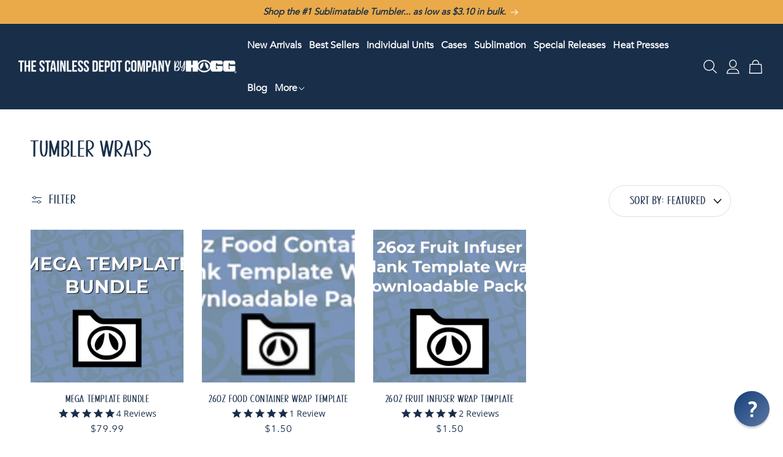

--- FILE ---
content_type: text/css
request_url: https://thestainlessdepotcompany.com/cdn/shop/t/112/assets/responsive.css?v=70232362666423815981737344288
body_size: 2921
content:
@media screen and (min-width: 1200px){.cbb-frequently-bought-form{position:absolute;bottom:0;right:0;margin:0!important}}@media screen and (min-width: 1200px) and (max-width: 1440px){h2.slide_show_heading.h0{width:100%;font-size:50px}.header-wrapper header.header.page-width{padding-left:30px;padding-right:30px}}@media screen and (min-width: 1200px) and (max-width: 1300px){.custom_multicolumn_box .custom_button--primary{font-size:20px}.header-wrapper header.header.page-width{padding-left:30px;padding-right:30px}.list-menu .list-menu__item{padding-left:0;padding-right:12px}header.header.header--middle-left.header--mobile-center.page-width.header--has-menu{column-gap:1rem}}@media screen and (min-width: 1025px) and (max-width: 1199px){.itg_index .page-width,.header-wrapper header.header.page-width{padding-left:30px;padding-right:30px}header.header.header--middle-left.header--mobile-center.page-width.header--has-menu{grid-template-columns:.4fr 1fr 0fr;gap:0}.header__menu-item .icon-caret{right:4px}.list-menu .list-menu__item{padding:15px 20px}.collection-list-wrapper .card-wrapper h3.card__heading{font-size:14px}.custom_content_column span p{font-size:16px}.banner_with_page_content h2{font-size:50px}.banner_rich_text p{font-size:16px}.custom_multicolumn_box .custom_button--primary{font-size:18px;width:65%}.join_the_club_image_box{padding:50px 30px}.join_the_club_column span{font-size:13px}h2.slide_show_heading.h0{width:100%;font-size:40px}.cbb-frequently-bought-recommendations-container{display:block}.footer .footer__blocks_wrapper_top_box{padding-left:20px;padding-right:10px}.footer__copyright .copyright__content{font-size:14px}ul.list.list-payment svg{width:320px}.footer-block--newsletter{padding-left:15px;padding-right:15px}.sub_heading_inline-richtext p br{display:none}.Copyright_box{padding-top:40px;padding-bottom:20px}.footer .footer-block--newsletter .footer-block__newsletter{gap:18px}.carousel.product__image-thumbnail.flickity-enabled{width:500px}a.BIS_trigger.custom_trigger_button{width:95%;font-size:16px}.header-wrapper header.header.page-width{padding-left:30px;padding-right:30px}}@media screen and (max-width: 989px){header.header.header--middle-left.header--mobile-center.page-width.header--has-menu{padding-top:8px;padding-bottom:8px}}@media screen and (min-width: 992px) and (max-width: 1024px){.itg_index .page-width{padding-left:30px;padding-right:30px}.custom_content_column span p{font-size:15px}.custom_multicolumn_box .custom_button--primary{font-size:20px;width:84%}.join_the_club_image_box{padding:40px 30px}h2.slide_show_heading.h0{font-size:40px}.collection-list-wrapper .card-wrapper h3.card__heading{font-size:16px}header.header.header--middle-left.header--mobile-center.page-width.header--has-menu{grid-template-columns:.7fr 1fr 0fr}.icon_data_list_main{width:48%}.icon_data_div{grid-gap:25px}.footer__content-top .footer-block__newsletter .newsletter-form{margin-left:auto;align-items:center}.banner__content .slideshow__text.banner__box.content-container{padding-left:0rem}.footer .footer__blocks_wrapper_top_box,.footer-block--newsletter{width:100%}.sub_heading_inline-richtext p,.footer-block__newsletter h2.footer-block__heading{text-align:center}.footer .footer__content-top{flex-wrap:wrap-reverse}.footer-block.grid__item.footer-block--menu{width:14%}.list-menu .list-menu__item{padding-left:0;padding-right:14px}.header-wrapper header.header.page-width{padding-left:30px;padding-right:30px}.banner_with_image img{height:auto}.banner_with_page_content h2{font-size:50px}.banner_with_image.image_box_1{width:18%}.banner_with_image{width:15.8%}.custom_swiper-swiper-button-prev.custom_icon_slider{left:90px}.custom_swiper-button-next.custom_icon_slider{right:30px}.collection-list-wrapper .card-wrapper h3.card__heading a{font-size:16px}.footer .footer-block--newsletter .footer-block__newsletter{gap:0px}.yotpo-main-widget-layout .yotpo-base-layout{width:80%!important}.product__title h1{font-size:28px}.cbb-frequently-bought-recommendations-container{display:block}.page-width--narrow,.shopify-policy__container{padding-left:20px;padding-right:20px}.carousel.product__image-thumbnail.flickity-enabled{width:375px}.itg_product .page-width{padding-left:30px;padding-right:30px}.price-per-item__container quantity-input.quantity{width:calc(21rem / var(--font-body-scale) + var(--inputs-border-width)* 2)}.slide_show_rich_text ul{margin:0}a.BIS_trigger.custom_trigger_button{width:95%;font-size:16px}}@media screen and (min-width: 750px) and (max-width: 991px){header.header.header--middle-left.header--mobile-center.page-width.header--has-menu{grid-template-columns:1fr 1.7fr 1fr}.itg_index .page-width,.header-wrapper header.header{padding-left:20px;padding-right:20px}.Custom_image_with_text{gap:15px}.custom_content_column h2{font-size:32px}.banner_with_page_content h2{font-size:38px}.banner_rich_text p{font-size:14px}.custom_swiper-swiper-button-prev.custom_icon_slider{left:50px}.custom_swiper-button-next.custom_icon_slider{right:10px}.custom_multicolumn_box .custom_button--primary{font-size:19px;width:85%;min-height:48px;padding:0;bottom:10px}.itg_custom_multicolumn{gap:20px}.join_the_club{gap:10px}.join_the_club_image_box{padding:50px 20px}.image_section_box{width:44%}h2.slide_show_heading.h0{width:100%;font-size:35px}.frame_content{padding:0 20px;width:49%}.slide_show_rich_text p{font-size:16px;margin:5px 0}.image_text_slide_swiper-button-next.custom_icon_slider{right:5px}.image_text_slide_swiper-button-prev.custom_icon_slider{left:40px}.footer .footer__blocks_wrapper_top_box{width:100%;padding-left:20px;padding-right:20px}.footer-block--newsletter{width:100%}.footer .footer__content-top{flex-wrap:wrap-reverse}.sub_heading_inline-richtext p,.footer-block__newsletter h2.footer-block__heading{text-align:center}.Copyright_box{padding-top:40px;justify-content:space-between;gap:15px}h2.banner__heading.inline-richtext{font-size:42px}.footer-block.grid__item.footer-block--menu{width:20%}.custom_icon_slider{width:40px;height:40px}.custom_icon_slider svg{height:12px}h2.custom_list-title{font-size:25px}.header-wrapper header.header.page-width{padding-left:20px;padding-right:20px}.join_the_club_column span p{margin:2px 0 4px;font-size:14px}.yotpo-display-wrapper .yotpo-bottomline.pull-left{flex-wrap:wrap;justify-content:center}.banner_with_image img{height:auto}.banner_with_page_content{padding-top:0}.custom_collection_list .collection-list__item.grid__item{width:calc(32% - var(--grid-desktop-horizontal-spacing) / 2)}.page-width.custom_collection_title,.facets-vertical.page-width{padding:0 2rem}.collection_title_box h2{font-size:30px}.custom_filter h2.accordion{font-size:20px}.custom_accordion_box{padding:15px 0}.banner_rich_text p{margin:0}.footer-block__newsletter .newsletter-form{margin-left:auto;align-items:center}.icon_data_div{gap:5px}.icon_data_content p{font-size:14px}.instagram_slider_custom{gap:15px}.banner__content .slideshow__text.banner__box.content-container{padding-left:6rem}.custom_yotpo .yotpo-reviews-star-ratings-widget .star-container.yotpo-sr-star-full svg{width:12px}.footer .footer-block--newsletter .footer-block__newsletter{gap:0px}.footer-block__details-content .list-menu__item--link,.grid__item .card-wrapper.product-card-wrapper h3.card__heading a.full-unstyled-link{font-size:14px}.itg_product .page-width{padding-left:20px;padding-right:20px}.product .product__info-wrapper{padding:0 0 0 3rem}.related-products_swiper-button-prev.custom_icon_slider,.instagram_slide_swiper-button-prev.custom_icon_slider{left:40px}.related-products_swiper-button-next.custom_icon_slider,.instagram_slide_swiper-button-next.custom_icon_slider{right:22px}.yotpo-main-widget-layout .yotpo-base-layout{width:80%!important}.product__title h1,.product__info-wrapper span.price-item.price-item--sale.price-item--last{font-size:25px}.cbb-frequently-bought-recommendations-container{display:block}.page-width--narrow,.shopify-policy__container{padding-left:20px;padding-right:20px}a.article-template__link.link{max-width:30%}.icon_data_list_main{width:48%}.custom_banner_with_text{align-items:end}.carousel.product__image-thumbnail.flickity-enabled{display:none}.carousel.product__image-slider.flickity-enabled{margin-left:0%;width:100%}.carousel.product__image-thumbnail{display:none}.custom_main_product_image_slider,.product-form__buttons,.ProductPageAddToWishList_flits_wishlist_button_product_page__vAbTV{width:100%}#BIS_trigger{font-size:16px}.price-per-item__container quantity-input.quantity{width:calc(21rem / var(--font-body-scale) + var(--inputs-border-width)* 2)}.slide_show_rich_text ul{max-height:75px;overflow-y:scroll;padding:8px 25px}}@media screen and (max-width: 749px){.android_icon{gap:50px}.join_the_club{grid-template-columns:repeat(1,minmax(auto,1fr))}.footer .footer__blocks_wrapper_top_box{width:100%;padding-left:15px;padding-right:0}.footer-block--newsletter{width:100%;padding:25px 20px}.image_slider_box{flex-wrap:wrap}.image_section_box{width:100%}.frame_content{padding:20px;width:100%}h2.slide_show_heading.h0{width:100%;font-size:30px}.custom_swiper-button-next.custom_icon_slider{right:0}.custom_swiper-swiper-button-prev.custom_icon_slider{left:38px}.slide_show_rich_text p{font-size:14px}.join_the_club_image_box{padding:20px 15px;flex-wrap:wrap;justify-content:center;gap:18px}.join_the_club_column span{font-size:14px}.itg_custom_multicolumn{grid-template-columns:repeat(1,minmax(auto,1fr))}.announcement-bar-section .page-width.utility-bar__grid,.itg_index .page-width{padding-left:15px;padding-right:15px}.banner_with_page_content h2{font-size:33px}.banner_rich_text p{font-size:16px;line-height:23px}.Custom_image_with_text{grid-template-columns:repeat(1,minmax(auto,1fr))}.instagram_slider_custom{gap:15px;grid-template-columns:repeat(2,minmax(auto,1fr))}.icon_data_div{padding:20px 15px;gap:25px}.Scan_the_QR_code{width:25%;margin-top:10px}.footer .footer__content-top{padding-left:0;padding-right:0}.footer .footer__content-top{flex-wrap:wrap-reverse}.banner__content.page-width{padding:0}.banner__box.content-container.content-container--full-width-mobile{padding-right:12px}.banner__content .slideshow__text.banner__box.content-container{padding-left:1rem;padding-right:1rem}h2.banner__heading.inline-richtext{font-size:35px}.collection-list-wrapper .card-wrapper h3.card__heading{font-size:16px}.custom_content_column h2{font-size:26px}.custom_icon_slider{width:35px;height:35px}.custom_icon_slider svg{width:8px}.custom_multicolumn_box .custom_button--primary{font-size:20px;width:75%;min-height:48px}.join_the_club_column span p{font-size:16px}.join_the_club_column span p br{display:none}.join_the_club_column h2{font-size:38px}.image_text_slide_swiper-button-next.custom_icon_slider{right:-8px;top:36%}.join_the_club_box{width:30%}.join_the_club_column{width:100%}.image_text_slide_swiper-button-prev.custom_icon_slider{left:32px;top:36%}.custom_yotpo .yotpo-bottomline.pull-left.star-clickable{flex-wrap:wrap;justify-content:center}.yotpo-reviews-carousel-widget-container .yotpo-reviews-carousel-header{font-size:24px!important}.header-wrapper header.header{padding-left:15px;padding-right:15px}.announcement-bar__message span{font-size:12px}header.header.header--middle-left.header--mobile-center.page-width.header--has-menu{grid-template-columns:.1fr 1fr 0fr}.join_the_club_column.text_content_align_right,.join_the_club_column.text_content_align_left{text-align:center}.Copyright_box{padding-top:0;justify-content:center;flex-wrap:wrap-reverse;gap:20px;padding-bottom:0}.banner_with_image{width:44%}.banner_with_image{display:none}.banner_with_page_content{order:1;padding-top:0}.custom_banner_with_text{padding:30px 15px}.footer-block.grid__item.footer-block--menu{width:100%}.copyright__content{font-size:14px}.footer-block__details-content.footer-block-image{justify-content:left;margin-bottom:0rem}.custom_country_code .footer__column.footer__localization{justify-content:left;padding-left:0}.collection-list-page-width{padding-left:0;padding-right:0}.grid__item .card-wrapper.product-card-wrapper h3.card__heading a.full-unstyled-link{font-size:14px}.header-wrapper header.header.page-width{padding-left:15px;padding-right:15px}.footer-block__details-content .list-menu__item--link{padding-top:0}.yotpo-reviews-carousel-widget-container.yotpo-reviews-carousel-widget-mobile-mode{padding-bottom:40px}.custom_yotpo .yotpo-reviews-star-ratings-widget .star-container.yotpo-sr-star-full svg{width:14px}.mobile-facets__disclosure{margin-top:20px}.custom_filter h2.accordion{font-size:20px}.custom_filter{padding:0 16px}.collection_title_box h2{font-size:30px}.instagram_slide_swiper-button-prev.custom_icon_slider{left:30px}.instagram_slide_swiper-button-next.custom_icon_slider{right:4px}.footer .footer-block--newsletter .footer-block__newsletter{gap:0px}.Copyright_box .footer__payment .list-payment svg{width:80%;max-width:100%}.footer__blocks-wrapper .footer-block__details-content .list-menu__item--link{padding-top:0rem}.slider-mobile-gutter .slideshow__controls.slider-buttons{position:inherit;transform:inherit;left:inherit;top:inherit;width:65%;margin-top:10px}button.slider-button.slider-button--next.custom_box_icon,button.slider-button.slider-button--prev.custom_box_icon{width:30px;height:30px}button.slider-button.slider-button--next.custom_box_icon svg,button.slider-button.slider-button--prev.custom_box_icon svg{width:6px}.slider-mobile-gutter .slideshow__controls.slider-buttons .slider-counter.slider-counter--dots{display:block}.collection_list_swiper-button-next.custom_icon_slider{right:0%}.reviews-carousel-card-container.reviews-carousel-card-mobile-mode{padding:15px 10px!important}.itg_product .page-width{padding-left:15px;padding-right:15px}.related-products_swiper-button-prev.custom_icon_slider,.instagram_slide_swiper-button-prev.custom_icon_slider{left:25px}.related-products_swiper-button-next.custom_icon_slider,.instagram_slide_swiper-button-next.custom_icon_slider{right:10px}.yotpo-new-review-btn-wrapper button#yotpo-main-widget-btn{font-size:18px!important;padding:10px 18px}h2.related-products__heading.inline-richtext{font-size:28px}.yotpo-head .yotpo-headline{font-size:28px!important}.yotpo-layout-header-wrapper .yotpo-bottom-line .yotpo-star-distribution{padding-inline-end:0px;padding-top:3px;padding-left:0}label.yotpo-radio-base.yotpo-sorting-filter-container button.yotpo-dropdown-closable.yotpo-reviews-widget-dropdown{padding:15px 5px}label.yotpo-radio-base.yotpo-sorting-filter-container button.yotpo-dropdown-closable.yotpo-reviews-widget-dropdown,.yotpo-filters-right-panel span.yotpo-dropdown-placeholder{font-size:14px!important}.yotpo-main-widget-layout .yotpo-base-layout{width:85%!important;padding:0}.card--card .quick-add{opacity:1}.quick-add.no-js-hidden{position:inherit;padding:0 10px}.button,.button-label,.shopify-challenge__button,.customer button{font-size:18px}.product__title h1{font-size:26px}.cbb-frequently-bought-recommendations-container{display:block}h2.cbb-frequently-bought-title.translatable{font-size:25px!important}h3.cbb-frequently-bought-selector-label-name{font-size:14px!important}.yotpo-main-layout.yotpo-main-reviews-widget .yotpo-head{margin:0 0 5px!important}.frame_content a.button,.itg_index .button{font-size:22px;padding:0 30px}.flits-tingle-modal-box{max-width:100%!important}.page-width--narrow,.shopify-policy__container{padding-left:15px;padding-right:15px}h1.article-template__title{font-size:26px}a.article-template__link.link{max-width:60%}.yotpo-header-container .yotpo-new-review-btn-wrapper{width:100%}.yotpo-review-content .sr-only{display:none!important}img.desktop.image,.custom_image_box.desktop_wallpaper{display:none}img.mobile_wallpaper,.custom_image_box.mobile_wallpaper{display:block}.itg_custom_multicolumn{gap:10px}a.button.custom_button--primary{font-size:20px;padding:0 18px}.yotpo-widget-referral-widget .yotpo-background.yotpo-center-background{padding:6px!important}.review-product.review-product-mobile-mode .review-product-name{line-height:22px!important}.select__select option[disabled]{font-size:0pt!important;line-height:0px!important;display:none}.custom_accordion_box{padding:18px 0}.mobile-facets__main.has-submenu{margin-top:25px}.popup__content_box{width:90%}.show_more_mdeia{display:none}ul.product__media-list li.cst_product_media_hidden{display:block}.product .slider.slider--mobile{align-items:center}.custom_collection_link{font-size:18px}.continue_shopping{text-align:center}.itg_vertical .grid--peek .grid__item{min-width:auto}.itg_vertical .thumb_product{display:none}.itg_vertical .main_product{width:100%}.carousel.product__image-thumbnail.flickity-enabled{display:none}.carousel.product__image-slider.flickity-enabled{margin-left:0%;width:100%}.carousel.product__image-thumbnail{display:none}.custom_main_product_image_slider{width:100%}.custom_app_product{padding:0 10px}.product-form__buttons,.ProductPageAddToWishList_flits_wishlist_button_product_page__vAbTV{width:100%}.product .product__info-wrapper .product__info-container .price--on-sale .price-item--regular,.product__info-wrapper span.price-item.price-item--sale.price-item--last{font-size:20px}span.custom_select__select_box{padding:10px 50px 10px 65px;font-size:16px}.facet-filters__label_product h2.facet-filters__label{padding-left:10px}ul#custom_SortBy li,.facet-filters__label_product h2.facet-filters__label label{font-size:16px}#BIS_trigger{font-size:16px;padding:14px 10px}.price-per-item__container quantity-input.quantity{width:calc(16rem / var(--font-body-scale) + var(--inputs-border-width)* 2)}.Quantity-selector_box{gap:0px}a.BIS_trigger.custom_trigger_button{padding:8px 3px;font-size:12px}a.flits-wls-button.flits-wls-two.flits-wls-inactive.flits-wls-desktop.flits-wls-button-secondary{width:13px;height:31px;padding:6px 4px;min-width:30px}body .flits-wishlist-colection-style .flits-wls-button-secondary .flits-wls-icon-svg-color-blue{width:15px}.card__badge .badge{font-size:10px;padding:6px 8px}.custom_slide_show .card-wrapper .card__content .card__information,ul#product-grid .card__content .card__information{padding-left:0;padding-right:0}ul.bundle-builder-app--bundle--contents-list--centred,.bundle-count-wrapper ul.bundle-error.bundle-count{padding:0}.add-product-bundle-cart .bundle-add-cart-section{display:block;text-align:center}.bundle-count-wrapper ul.bundle-error.bundle-count li{list-style:none;padding-bottom:10px}li.bundle-builder-app--bundle--contents-item{margin-top:30px}a.snize-quick-view-title{font-size:20px}.snize-quick-view-image-wrapper{height:auto}.snize-modal-content-wrapper .snize-quick-view-content-right,.snize-modal-content-wrapper .snize-quick-view-content-left{width:100%}.mobile_image_slideshow.slideshow__media{display:block}.desktop_image_slideshow.slideshow__media{display:none}}@media screen and (max-width: 480px){header.header.header--middle-left.header--mobile-center.page-width.header--has-menu{display:flex;flex-wrap:wrap}.header .header__icons{order:2;width:50%;justify-content:right;padding:0}.header header-drawer{order:1;width:50%}.yotpo-display-s .yotpo-filters-container .yotpo-filters-container-inner .yotpo-filters-top-panel .yotpo-free-search-filter-container{min-width:170px}}
/*# sourceMappingURL=/cdn/shop/t/112/assets/responsive.css.map?v=70232362666423815981737344288 */


--- FILE ---
content_type: text/javascript
request_url: https://cdn.shopify.com/s/files/1/0658/5601/2456/files/5574.973ba822.storeFrontContainer.4.1.5_24484_161073856547_02-04-2025.chunk.js
body_size: 4101
content:
/*! For license information please see 5574.973ba822.storeFrontContainer.4.1.5_24484_161073856547_02-04-2025.chunk.js.LICENSE.txt */
"use strict";(self.webpackChunkapp_container=self.webpackChunkapp_container||[]).push([[5574],{2239:(e,t,n)=>{function r(){return r=Object.assign?Object.assign.bind():function(e){for(var t=1;t<arguments.length;t++){var n=arguments[t];for(var r in n)({}).hasOwnProperty.call(n,r)&&(e[r]=n[r])}return e},r.apply(null,arguments)}n.d(t,{A:()=>r})},2467:(e,t,n)=>{var r=n(5707),o={childContextTypes:!0,contextType:!0,contextTypes:!0,defaultProps:!0,displayName:!0,getDefaultProps:!0,getDerivedStateFromError:!0,getDerivedStateFromProps:!0,mixins:!0,propTypes:!0,type:!0},u={name:!0,length:!0,prototype:!0,caller:!0,callee:!0,arguments:!0,arity:!0},c={$$typeof:!0,compare:!0,defaultProps:!0,displayName:!0,propTypes:!0,type:!0},a={};function s(e){return r.isMemo(e)?c:a[e.$$typeof]||o}a[r.ForwardRef]={$$typeof:!0,render:!0,defaultProps:!0,displayName:!0,propTypes:!0},a[r.Memo]=c;var i=Object.defineProperty,f=Object.getOwnPropertyNames,l=Object.getOwnPropertySymbols,p=Object.getOwnPropertyDescriptor,d=Object.getPrototypeOf,y=Object.prototype;e.exports=function e(t,n,r){if("string"!=typeof n){if(y){var o=d(n);o&&o!==y&&e(t,o,r)}var c=f(n);l&&(c=c.concat(l(n)));for(var a=s(t),m=s(n),b=0;b<c.length;++b){var S=c[b];if(!(u[S]||r&&r[S]||m&&m[S]||a&&a[S])){var v=p(n,S);try{i(t,S,v)}catch(e){}}}}return t}},3078:(e,t,n)=>{function r(e,t){if(null==e)return{};var n={};for(var r in e)if({}.hasOwnProperty.call(e,r)){if(-1!==t.indexOf(r))continue;n[r]=e[r]}return n}n.d(t,{A:()=>r})},4658:(e,t,n)=>{var r=n(4914),o="function"==typeof Object.is?Object.is:function(e,t){return e===t&&(0!==e||1/e==1/t)||e!=e&&t!=t},u=r.useState,c=r.useEffect,a=r.useLayoutEffect,s=r.useDebugValue;function i(e){var t=e.getSnapshot;e=e.value;try{var n=t();return!o(e,n)}catch(e){return!0}}var f="undefined"==typeof window||void 0===window.document||void 0===window.document.createElement?function(e,t){return t()}:function(e,t){var n=t(),r=u({inst:{value:n,getSnapshot:t}}),o=r[0].inst,f=r[1];return a((function(){o.value=n,o.getSnapshot=t,i(o)&&f({inst:o})}),[e,n,t]),c((function(){return i(o)&&f({inst:o}),e((function(){i(o)&&f({inst:o})}))}),[e]),s(n),n};t.useSyncExternalStore=void 0!==r.useSyncExternalStore?r.useSyncExternalStore:f},4829:(e,t,n)=>{var r=n(4914),o=n(6877),u="function"==typeof Object.is?Object.is:function(e,t){return e===t&&(0!==e||1/e==1/t)||e!=e&&t!=t},c=o.useSyncExternalStore,a=r.useRef,s=r.useEffect,i=r.useMemo,f=r.useDebugValue;t.useSyncExternalStoreWithSelector=function(e,t,n,r,o){var l=a(null);if(null===l.current){var p={hasValue:!1,value:null};l.current=p}else p=l.current;l=i((function(){function e(e){if(!s){if(s=!0,c=e,e=r(e),void 0!==o&&p.hasValue){var t=p.value;if(o(t,e))return a=t}return a=e}if(t=a,u(c,e))return t;var n=r(e);return void 0!==o&&o(t,n)?(c=e,t):(c=e,a=n)}var c,a,s=!1,i=void 0===n?null:n;return[function(){return e(t())},null===i?void 0:function(){return e(i())}]}),[t,n,r,o]);var d=c(e,l[0],l[1]);return s((function(){p.hasValue=!0,p.value=d}),[d]),f(d),d}},5299:(e,t,n)=>{e.exports=n(4829)},5574:(e,t,n)=>{n.r(t),n.d(t,{Provider:()=>z,ReactReduxContext:()=>p,batch:()=>u.unstable_batchedUpdates,connect:()=>W,createDispatchHook:()=>H,createSelectorHook:()=>v,createStoreHook:()=>L,shallowEqual:()=>D,useDispatch:()=>I,useSelector:()=>h,useStore:()=>U});var r=n(6877),o=n(5299),u=n(6672);let c=function(e){e()};const a=()=>c;var s=n(4914);const i=Symbol.for("react-redux-context"),f="undefined"!=typeof globalThis?globalThis:{};function l(){var e;if(!s.createContext)return{};const t=null!=(e=f[i])?e:f[i]=new Map;let n=t.get(s.createContext);return n||(n=s.createContext(null),t.set(s.createContext,n)),n}const p=l();function d(){let e=arguments.length>0&&void 0!==arguments[0]?arguments[0]:p;return function(){return(0,s.useContext)(e)}}const y=d(),m=()=>{throw new Error("uSES not initialized!")};let b=m;const S=(e,t)=>e===t;function v(){let e=arguments.length>0&&void 0!==arguments[0]?arguments[0]:p;const t=e===p?y:d(e);return function(e){let n=arguments.length>1&&void 0!==arguments[1]?arguments[1]:{};const{equalityFn:r=S,stabilityCheck:o,noopCheck:u}="function"==typeof n?{equalityFn:n}:n,{store:c,subscription:a,getServerState:i,stabilityCheck:f,noopCheck:l}=t(),p=((0,s.useRef)(!0),(0,s.useCallback)({[e.name]:t=>e(t)}[e.name],[e,f,o])),d=b(a.addNestedSub,c.getState,i||c.getState,p,r);return(0,s.useDebugValue)(d),d}}const h=v();var g=n(2239),w=n(3078),P=n(2467),x=n.n(P),C=n(5930);const O=["initMapStateToProps","initMapDispatchToProps","initMergeProps"];function E(e){return function(t){const n=e(t);function r(){return n}return r.dependsOnOwnProps=!1,r}}function $(e){return e.dependsOnOwnProps?Boolean(e.dependsOnOwnProps):1!==e.length}function M(e,t){return function(t,n){let{displayName:r}=n;const o=function(e,t){return o.dependsOnOwnProps?o.mapToProps(e,t):o.mapToProps(e,void 0)};return o.dependsOnOwnProps=!0,o.mapToProps=function(t,n){o.mapToProps=e,o.dependsOnOwnProps=$(e);let r=o(t,n);return"function"==typeof r&&(o.mapToProps=r,o.dependsOnOwnProps=$(r),r=o(t,n)),r},o}}function T(e,t){return(n,r)=>{throw new Error(`Invalid value of type ${typeof e} for ${t} argument when connecting component ${r.wrappedComponentName}.`)}}function j(e,t,n){return(0,g.A)({},n,e,t)}const k={notify(){},get:()=>[]};function R(e,t){let n,r=k,o=0,u=!1;function c(){f.onStateChange&&f.onStateChange()}function s(){o++,n||(n=t?t.addNestedSub(c):e.subscribe(c),r=function(){const e=a();let t=null,n=null;return{clear(){t=null,n=null},notify(){e((()=>{let e=t;for(;e;)e.callback(),e=e.next}))},get(){let e=[],n=t;for(;n;)e.push(n),n=n.next;return e},subscribe(e){let r=!0,o=n={callback:e,next:null,prev:n};return o.prev?o.prev.next=o:t=o,function(){r&&null!==t&&(r=!1,o.next?o.next.prev=o.prev:n=o.prev,o.prev?o.prev.next=o.next:t=o.next)}}}}())}function i(){o--,n&&0===o&&(n(),n=void 0,r.clear(),r=k)}const f={addNestedSub:function(e){s();const t=r.subscribe(e);let n=!1;return()=>{n||(n=!0,t(),i())}},notifyNestedSubs:function(){r.notify()},handleChangeWrapper:c,isSubscribed:function(){return u},trySubscribe:function(){u||(u=!0,s())},tryUnsubscribe:function(){u&&(u=!1,i())},getListeners:()=>r};return f}const N="undefined"!=typeof window&&void 0!==window.document&&void 0!==window.document.createElement?s.useLayoutEffect:s.useEffect;function q(e,t){return e===t?0!==e||0!==t||1/e==1/t:e!=e&&t!=t}function D(e,t){if(q(e,t))return!0;if("object"!=typeof e||null===e||"object"!=typeof t||null===t)return!1;const n=Object.keys(e),r=Object.keys(t);if(n.length!==r.length)return!1;for(let r=0;r<n.length;r++)if(!Object.prototype.hasOwnProperty.call(t,n[r])||!q(e[n[r]],t[n[r]]))return!1;return!0}const _=["reactReduxForwardedRef"];let F=m;const A=[null,null];function B(e,t,n,r,o,u){e.current=r,n.current=!1,o.current&&(o.current=null,u())}function V(e,t){return e===t}const W=function(e,t,n){let{pure:r,areStatesEqual:o=V,areOwnPropsEqual:u=D,areStatePropsEqual:c=D,areMergedPropsEqual:a=D,forwardRef:i=!1,context:f=p}=arguments.length>3&&void 0!==arguments[3]?arguments[3]:{};const l=f,d=function(e){return e?"function"==typeof e?M(e):T(e,"mapStateToProps"):E((()=>({})))}(e),y=function(e){return e&&"object"==typeof e?E((t=>function(e,t){const n={};for(const r in e){const o=e[r];"function"==typeof o&&(n[r]=function(){return t(o(...arguments))})}return n}(e,t))):e?"function"==typeof e?M(e):T(e,"mapDispatchToProps"):E((e=>({dispatch:e})))}(t),m=function(e){return e?"function"==typeof e?function(e){return function(t,n){let r,{displayName:o,areMergedPropsEqual:u}=n,c=!1;return function(t,n,o){const a=e(t,n,o);return c?u(a,r)||(r=a):(c=!0,r=a),r}}}(e):T(e,"mergeProps"):()=>j}(n),b=Boolean(e);return e=>{const t=e.displayName||e.name||"Component",n=`Connect(${t})`,r={shouldHandleStateChanges:b,displayName:n,wrappedComponentName:t,WrappedComponent:e,initMapStateToProps:d,initMapDispatchToProps:y,initMergeProps:m,areStatesEqual:o,areStatePropsEqual:c,areOwnPropsEqual:u,areMergedPropsEqual:a};function f(t){const[n,o,u]=s.useMemo((()=>{const{reactReduxForwardedRef:e}=t,n=(0,w.A)(t,_);return[t.context,e,n]}),[t]),c=s.useMemo((()=>n&&n.Consumer&&(0,C.isContextConsumer)(s.createElement(n.Consumer,null))?n:l),[n,l]),a=s.useContext(c),i=Boolean(t.store)&&Boolean(t.store.getState)&&Boolean(t.store.dispatch),f=Boolean(a)&&Boolean(a.store),p=i?t.store:a.store,d=f?a.getServerState:p.getState,y=s.useMemo((()=>function(e,t){let{initMapStateToProps:n,initMapDispatchToProps:r,initMergeProps:o}=t,u=(0,w.A)(t,O);return function(e,t,n,r,o){let u,c,a,s,i,{areStatesEqual:f,areOwnPropsEqual:l,areStatePropsEqual:p}=o,d=!1;return function(o,y){return d?function(o,d){const y=!l(d,c),m=!f(o,u,d,c);return u=o,c=d,y&&m?(a=e(u,c),t.dependsOnOwnProps&&(s=t(r,c)),i=n(a,s,c),i):y?(e.dependsOnOwnProps&&(a=e(u,c)),t.dependsOnOwnProps&&(s=t(r,c)),i=n(a,s,c),i):m?function(){const t=e(u,c),r=!p(t,a);return a=t,r&&(i=n(a,s,c)),i}():i}(o,y):(u=o,c=y,a=e(u,c),s=t(r,c),i=n(a,s,c),d=!0,i)}}(n(e,u),r(e,u),o(e,u),e,u)}(p.dispatch,r)),[p]),[m,S]=s.useMemo((()=>{if(!b)return A;const e=R(p,i?void 0:a.subscription),t=e.notifyNestedSubs.bind(e);return[e,t]}),[p,i,a]),v=s.useMemo((()=>i?a:(0,g.A)({},a,{subscription:m})),[i,a,m]),h=s.useRef(),P=s.useRef(u),x=s.useRef(),E=s.useRef(!1),$=(s.useRef(!1),s.useRef(!1)),M=s.useRef();N((()=>($.current=!0,()=>{$.current=!1})),[]);const T=s.useMemo((()=>()=>x.current&&u===P.current?x.current:y(p.getState(),u)),[p,u]),j=s.useMemo((()=>e=>m?function(e,t,n,r,o,u,c,a,s,i,f){if(!e)return()=>{};let l=!1,p=null;const d=()=>{if(l||!a.current)return;const e=t.getState();let n,d;try{n=r(e,o.current)}catch(e){d=e,p=e}d||(p=null),n===u.current?c.current||i():(u.current=n,s.current=n,c.current=!0,f())};return n.onStateChange=d,n.trySubscribe(),d(),()=>{if(l=!0,n.tryUnsubscribe(),n.onStateChange=null,p)throw p}}(b,p,m,y,P,h,E,$,x,S,e):()=>{}),[m]);var k,q;let D;k=B,q=[P,h,E,u,x,S],N((()=>k(...q)),void 0);try{D=F(j,T,d?()=>y(d(),u):T)}catch(e){throw M.current&&(e.message+=`\nThe error may be correlated with this previous error:\n${M.current.stack}\n\n`),e}N((()=>{M.current=void 0,x.current=void 0,h.current=D}));const V=s.useMemo((()=>s.createElement(e,(0,g.A)({},D,{ref:o}))),[o,e,D]);return s.useMemo((()=>b?s.createElement(c.Provider,{value:v},V):V),[c,V,v])}const p=s.memo(f);if(p.WrappedComponent=e,p.displayName=f.displayName=n,i){const t=s.forwardRef((function(e,t){return s.createElement(p,(0,g.A)({},e,{reactReduxForwardedRef:t}))}));return t.displayName=n,t.WrappedComponent=e,x()(t,e)}return x()(p,e)}},z=function(e){let{store:t,context:n,children:r,serverState:o,stabilityCheck:u="once",noopCheck:c="once"}=e;const a=s.useMemo((()=>{const e=R(t);return{store:t,subscription:e,getServerState:o?()=>o:void 0,stabilityCheck:u,noopCheck:c}}),[t,o,u,c]),i=s.useMemo((()=>t.getState()),[t]);N((()=>{const{subscription:e}=a;return e.onStateChange=e.notifyNestedSubs,e.trySubscribe(),i!==t.getState()&&e.notifyNestedSubs(),()=>{e.tryUnsubscribe(),e.onStateChange=void 0}}),[a,i]);const f=n||p;return s.createElement(f.Provider,{value:a},r)};function L(){let e=arguments.length>0&&void 0!==arguments[0]?arguments[0]:p;const t=e===p?y:d(e);return function(){const{store:e}=t();return e}}const U=L();function H(){let e=arguments.length>0&&void 0!==arguments[0]?arguments[0]:p;const t=e===p?U:L(e);return function(){return t().dispatch}}const I=H();var G,J;G=o.useSyncExternalStoreWithSelector,b=G,(e=>{F=e})(r.useSyncExternalStore),J=u.unstable_batchedUpdates,c=J},5707:(e,t,n)=>{e.exports=n(8335)},5750:(e,t)=>{var n=Symbol.for("react.element"),r=Symbol.for("react.portal"),o=Symbol.for("react.fragment"),u=Symbol.for("react.strict_mode"),c=Symbol.for("react.profiler"),a=Symbol.for("react.provider"),s=Symbol.for("react.context"),i=Symbol.for("react.server_context"),f=Symbol.for("react.forward_ref"),l=Symbol.for("react.suspense"),p=Symbol.for("react.suspense_list"),d=Symbol.for("react.memo"),y=Symbol.for("react.lazy");Symbol.for("react.offscreen"),Symbol.for("react.module.reference"),t.isContextConsumer=function(e){return function(e){if("object"==typeof e&&null!==e){var t=e.$$typeof;switch(t){case n:switch(e=e.type){case o:case c:case u:case l:case p:return e;default:switch(e=e&&e.$$typeof){case i:case s:case f:case y:case d:case a:return e;default:return t}}case r:return t}}}(e)===s}},5930:(e,t,n)=>{e.exports=n(5750)},6877:(e,t,n)=>{e.exports=n(4658)},8335:(e,t)=>{var n="function"==typeof Symbol&&Symbol.for,r=n?Symbol.for("react.element"):60103,o=n?Symbol.for("react.portal"):60106,u=n?Symbol.for("react.fragment"):60107,c=n?Symbol.for("react.strict_mode"):60108,a=n?Symbol.for("react.profiler"):60114,s=n?Symbol.for("react.provider"):60109,i=n?Symbol.for("react.context"):60110,f=n?Symbol.for("react.async_mode"):60111,l=n?Symbol.for("react.concurrent_mode"):60111,p=n?Symbol.for("react.forward_ref"):60112,d=n?Symbol.for("react.suspense"):60113,y=n?Symbol.for("react.suspense_list"):60120,m=n?Symbol.for("react.memo"):60115,b=n?Symbol.for("react.lazy"):60116,S=n?Symbol.for("react.block"):60121,v=n?Symbol.for("react.fundamental"):60117,h=n?Symbol.for("react.responder"):60118,g=n?Symbol.for("react.scope"):60119;function w(e){if("object"==typeof e&&null!==e){var t=e.$$typeof;switch(t){case r:switch(e=e.type){case f:case l:case u:case a:case c:case d:return e;default:switch(e=e&&e.$$typeof){case i:case p:case b:case m:case s:return e;default:return t}}case o:return t}}}function P(e){return w(e)===l}t.AsyncMode=f,t.ConcurrentMode=l,t.ContextConsumer=i,t.ContextProvider=s,t.Element=r,t.ForwardRef=p,t.Fragment=u,t.Lazy=b,t.Memo=m,t.Portal=o,t.Profiler=a,t.StrictMode=c,t.Suspense=d,t.isAsyncMode=function(e){return P(e)||w(e)===f},t.isConcurrentMode=P,t.isContextConsumer=function(e){return w(e)===i},t.isContextProvider=function(e){return w(e)===s},t.isElement=function(e){return"object"==typeof e&&null!==e&&e.$$typeof===r},t.isForwardRef=function(e){return w(e)===p},t.isFragment=function(e){return w(e)===u},t.isLazy=function(e){return w(e)===b},t.isMemo=function(e){return w(e)===m},t.isPortal=function(e){return w(e)===o},t.isProfiler=function(e){return w(e)===a},t.isStrictMode=function(e){return w(e)===c},t.isSuspense=function(e){return w(e)===d},t.isValidElementType=function(e){return"string"==typeof e||"function"==typeof e||e===u||e===l||e===a||e===c||e===d||e===y||"object"==typeof e&&null!==e&&(e.$$typeof===b||e.$$typeof===m||e.$$typeof===s||e.$$typeof===i||e.$$typeof===p||e.$$typeof===v||e.$$typeof===h||e.$$typeof===g||e.$$typeof===S)},t.typeOf=w}}]);

--- FILE ---
content_type: text/javascript
request_url: https://thestainlessdepotcompany.com/cdn/shop/t/112/assets/custom.js?v=160649799830260226561737344288
body_size: 1085
content:
$(document).ready(function(){$(document).on("change",".product-form__input input[type=radio]",function(){setTimeout(function(){$(".itam_selection").html("");var searchParams2=new URLSearchParams(window.location.search),param=searchParams2.get("variant");$("#custom_datasel > option").each(function(){var this_id=$(this).val();if(this_id==param){var this_qty=$(this).attr("data-qty"),this_continue=$(this).attr("data-continue");this_qty>0&&this_continue=="continue_qty"||this_qty>0&&this_continue=="without_continue_qty"?$(".itam_selection").html('<p>LOW IN STOCK! Only  - <span id="item_qty">'+this_qty+"</span> REMAINING!</p>"):this_qty==0&&this_continue=="continue_qty"?$(".itam_selection").html("<p>Available</p>"):$(".itam_selection").html("<p>Sold out</p>")}})},200)}),document.querySelector(".header__inline-menu").querySelectorAll("details").forEach(item=>{item.addEventListener("mouseover",()=>{item.setAttribute("open",!0),item.querySelector("ul").addEventListener("mouseleave",()=>{item.removeAttribute("open")}),item.addEventListener("mouseleave",()=>{item.removeAttribute("open")})})});var Swipes=new Swiper(".image_text_slide",{loop:!0,autoHeight:!0,navigation:{nextEl:".image_text_slide_swiper-button-next",prevEl:".image_text_slide_swiper-button-prev"}}),mySwiper=new Swiper(".collection_list_slider",{slidesPerView:6,spaceBetween:30,roundLengths:!0,loop:!0,loopAdditionalSlides:30,navigation:{nextEl:".collection_list_swiper-button-next",prevEl:".collection_list_swiper-button-prev"},breakpoints:{320:{slidesPerView:2,spaceBetween:10},480:{slidesPerView:3,spaceBetween:10},640:{slidesPerView:4,spaceBetween:10},1024:{slidesPerView:5,spaceBetween:10},1200:{slidesPerView:6}}}),swiper=new Swiper(".custom_slide_show",{slidesPerView:5,spaceBetween:30,loop:!0,centeredSlides:!0,navigation:{nextEl:".custom_swiper-button-next",prevEl:".custom_swiper-swiper-button-prev"},breakpoints:{320:{slidesPerView:2,spaceBetween:10},480:{slidesPerView:3,spaceBetween:10},640:{slidesPerView:4,spaceBetween:10},1024:{slidesPerView:5,spaceBetween:10},1200:{slidesPerView:5}}}),swiper=new Swiper(".instagram_slider_custom",{slidesPerView:4,spaceBetween:30,loop:!0,navigation:{nextEl:".instagram_slide_swiper-button-next",prevEl:".instagram_slide_swiper-button-prev"},breakpoints:{320:{slidesPerView:2,spaceBetween:10},480:{slidesPerView:2,spaceBetween:10},640:{slidesPerView:4,spaceBetween:10}}}),scroll_enable=$("#product-grid").attr("data-scroll");if(scroll_enable=="enabled"){var scroll_function=function(){var endlessScroll=new Ajaxinate({container:".Huratips-Loop",pagination:"#Huratips-Pagination",loadingText:"Loading...",method:"scroll",offset:1e3,callback:hover_function})};scroll_function()}$(document).on("click",".mobile-facets__wrapper span.mobile-facets__close",function(){$(".custom_details_box ").removeClass("menu-opening")}),$(document).on("click",".custom_details_box span.mobile-facets__open",function(){$(".custom_details_box ").addClass("menu-opening")});function historly_filter(){var collection_url=$(document).find(".itg_filter_maindiv").attr("data-url"),tag_list="/";$(document).find(".main-filter.active_box").find("input").each(function(index){index==0?tag_list+=$(this).val():tag_list+="+"+$(this).val()}),collection_url+=tag_list,$.ajax({type:"GET",url:collection_url,beforeSend:function(){},success:function(data){var paginationHtml=$(data).find(".custom_Pagination").html(),grid_count=$(data).find(".filtering__pagination").html(),collectionGrid=$(data).find("ul#product-grid").html();$(document).find(".filtering__pagination").html(grid_count),$(document).find("ul#product-grid").html(collectionGrid),$(data).find(".custom_Pagination").length?$(document).find(".custom_Pagination").html(paginationHtml):$(document).find(".custom_Pagination").html("");var searchParams2=new URLSearchParams(window.location.search),sort_by_data=searchParams2.get("sort_by");if(sort_by_data!=null){var obj={Title:"ChangeUrl",Url:collection_url+"?sort_by="+sort_by_data};history.pushState(obj,obj.Title,obj.Url)}else{var obj={Title:"ChangeUrl",Url:collection_url};history.pushState(obj,obj.Title,obj.Url)}},dataType:"html"})}$(document).on("change",".filter_item_main li label",function(e){e.preventDefault(),$(this).closest(".main-filter").hasClass("active_box")?($(this).closest(".main-filter").removeClass("active_box").find("input").prop("checked",!1),$(this).closest(".acc__card").find("span.clear_btn").hide()):($(this).closest(".main-filter").addClass("active_box"),$(this).find("input").prop("checked",!0)),historly_filter()}),$(".custom_filter .custom_accordion_box").on("click",function(){$(this).hasClass("active")?($(this).removeClass("active"),$(this).siblings(".panel.filter_item_main").slideUp(200)):($(this).find("i").removeClass("fa-plus").addClass("fa-minus"),$(".custom_filter .custom_accordion_box").removeClass("active"),$(this).addClass("active"),$(".panel.filter_item_main").slideUp(200),$(this).siblings(".panel.filter_item_main").slideDown(200))});function hover_function(items2){setInterval(function(){yotpo.initWidgets()},2e3)}$(window).width()<=767&&$("facet-filters-form.facets.small-hide").detach().appendTo(".SortBy_box"),setTimeout(function(){$("#BIS_trigger").detach().appendTo(".Email_sms_button")},1200),$(".itg_size_chat").click(function(){$(".itg_size_chat_popup").fadeIn(500)}),$(".popup_close_icon").click(function(){$(".itg_size_chat_popup").fadeOut(500)}),$(".product-form__input input[type=radio]").on("click",function(e){var selectedVariant2=$(this).val(),image_alt_show2=$(".product__media-list li").attr("image_alt");image_alt_show2=="enabled"&&$(".product__media-item").each(function(){var imageAlt=$(this).attr("thumbnail-color");imageAlt===selectedVariant2?$(this).show():$(this).hide()})}),$(document).on("click , change",".quantity__button ,#quantity__input_button ,.cart-item cart-remove-button",function(){setTimeout(function(){$.ajax({type:"GET",url:"https://thestainlessdepotcompany.com/cart",dataType:"html",success:function(data){$(data).find("#cart-icon-bubble").html(),$(document).find("#cart-icon-bubble").html($(data).find("#cart-icon-bubble").html())}})},1e3)}),$(document).on("click",".custom_update_cart",function(){setTimeout(function(){location.reload()},800)}),$("#cart").keydown(function(event){if(event.keyCode==13)return event.preventDefault(),!1}),$(document).on("click",".custom_select__select_box",function(){$(this).closest(".option_tmp_select").children("#custom_SortBy").toggle()}),$(document).on("click","ul#custom_SortBy li",function(){var aux=$(this).text();$(".custom_select__select_box").text(aux)});var searchParams=new URLSearchParams(window.location.search),param_link=searchParams.get("variant");if(param_link){var selectedVariant=$(".product-form__input input[type=radio]:checked").val(),image_alt_show=$(".product__media-list li").attr("image_alt");image_alt_show=="enabled"&&$(".buttom_image.product__media-item").each(function(){var imageAlt=$(this).attr("thumbnail-color");imageAlt===selectedVariant?$(this).show():$(this).hide()})}});
//# sourceMappingURL=/cdn/shop/t/112/assets/custom.js.map?v=160649799830260226561737344288


--- FILE ---
content_type: application/javascript; charset=utf-8
request_url: https://searchanise-ef84.kxcdn.com/preload_data.1J9G4P2C9A.js
body_size: 8620
content:
window.Searchanise.preloadedSuggestions=['sublimation cups','coffee mug','shot glass','powder coated','20oz skinny','replacement lids','speaker tumbler','20 oz sublimation tumbler','40 oz tumbler','glitter globe','snow globe tumblers','30 oz skinny','can cooler','sippy cup','sublimation tumblers','shot glasses','glow in the dark','sublimation tumbler','hydro bottle','4 in 1 can cooler','20 oz skinny','glitter sublimation tumbler','20oz tumbler','water bottle','stainless steel tumbler','12 oz tumbler','wine tumblers','heat press','sublimation mug','40oz sublimation','30oz skinny','20oz sublimation','stainless steel','30 oz sublimation tumbler','snow globe','40oz tumbler','wine glass','baby bottle','acrylic tumbler','big swig','replacement lid','coffee mugs','16 oz tumbler','20 oz tumbler','modern curve','bullet tumbler','coffee cup','tumblers with handle','wine tumbler','sublimation shot glass','grippy tumbler','tumbler with handle','sublimation glass','30oz sublimation','sippy cups','screw on lid','glass tumbler','holographic tumbler','close out','bluetooth speaker tumbler','20 oz strawbler','30 oz tumbler','double wall','24 oz tumblers','kids tumbler','30oz grippy','dog bowls','light up','close out sale','glass sublimation','12 oz sublimation','tumbler press','15oz sublimation','25 oz duo','dog bowl','candle jar','glow tumbler','water bottles','sublimation mugs','30 oz hoggdle','glitter tumbler','20oz sublimation tumblers','skinny tumbler','sublimation case','clear double wall tumbler','12oz tumbler','40 oz tumblers','hydro handle bottle','clear sublimation','15oz duo','20 oz duo','light up tumbler','storyboard tumbler','kids tumblers','mini tumblers','sublimation coffee mug','studded tumblers','powder coat','20oz s','20oz skinny tumbler','acrylic snow globe tumbler','3oz tumbler shot glass','sublimation blanket','20 oz sublimation','sublimation duo','glow sublimation','sublimation cups 20oz','glass mug','4 in 1 sublimatable','12oz sippy','black tumbler','glass cups','15 oz sublimation','20 oz s','30oz tumbler','30 oz sublimation','sublimation bottle','snow glo','lids replacement','3 oz tumblers','30 oz grippy','sublimation paper','30oz duo','30 oz modern curve','duo skinny','sublimation glitter','20oz sub','baby bottles','32 oz hydro','matte tumblers','gift box','sublimation 20oz','20 oz skinny tumblers','flip top','glass can','16oz glass','cutting board','sublimation cup','clear sublimation tumbler','30oz sublimation tumbler','30 oz strawbler','coffee cups','20 oz sub','shot gl','duo hydro','sublimation speaker','ceramic mug','30 oz duo','snow g','16 oz sublimation','glitter sublimation','sublimation shirt','glass tumblers','20oz skinny sublimation tumbler','sublimation sippy cup','replacement lids 20 oz','wrap templates','handle tumbler','duo tumbler','20 oz skinny sublimation tumbler','soda can','snow glob','glass cup','shot g','25 oz sublimation','coffee caddy','sublimation pen','sublimation stainless steel tumbler','20 oz hoggdle','traveler tumbler','40 oz hydro','sublimation sippy','slurp tumbler','dual flip','sublimation shirts','tumbler 32oz','sublimation candle jar','20oz sublimation tumbler','gift set','glow in the dark sublimation','sublimation coffee','30oz curve','25 oz hydro','glass can tumbler','22 oz fatty','straw tumbler','rubber bottom','sublimation wine','sublimation clear','40oz lid','20 oz tumblers','stemless wine glass','sublimation speaker tumbler','on point','acrylic tumblers','handle tumblers','40oz traveler','40oz big swig','12oz duo','hot pot','20oz handle','shot gla','hydro handle','35oz skinny','white glitter','sublimation tumbler with handle','30oz handle','20oz su','sublimation s','skinny slurp','sublimatable tumbler','40 oz sublimation tumbler','30oz s','20 oz skinny tumbler','sublimation handle','coffee m','hydro sport','straight skinny','15 oz duo','sublimation glow','20oz straight','30oz sub','sublimation water bottle','25oz duo','30 oz sub','wine set','20 oz lid','20 oz sublimation tumbler case','20 oz su','3 oz tumbler','20oz grippy','coffee mu','20 oz straight','glitter glo','matte glass','14 oz tumbler','can koozie','sublimation hydro','sublimation cases','20oz sublimation holographic','sublimation flask','closeout sale','skinny straight','skinny duo','20 oz handle','12 oz sippy','sublimation shot glasses','sublimation can cooler','sublimation templates','mini tumbler','40 oz lid','epoxy kits','with handle','30oz fatty','insulated tumbler','snow globe tumbler','30 oz skinny straight','30 oz handle','sublimation 20 oz','key chain','20 oz with handle','silicone bottom','coffee tumbler','tumbler lids','100oz sublimatable jug','speaker tu','glass coffee mug','16 oz glass','sublimation t','heat press by hogg','sublimation blankets','tri sip','sublimation c','glitter globe tumbler','sublimation can','stainless sublimation','18 oz hydro','30 oz s','32 oz tumbler','20oz case','stainless tumbler with handle','skinny edge','20oz lid','speaker t','can c','powder coated tumblers','sublimation prints','22 oz slim','12 oz duo','20oz skinny edge','grippy sublimatable','sublimation 20oz skinny','20 oz lids','speaker tumblers','20oz ski','tumbler straws','studded tumbler','travel mug','sublimation tu','food jar','sublimation wine tumbler','30 oz tumblers','t shirts','stainless steel sublimation','sublimation blank','mother’s day','mini skinny','glitter g','ceramic coffee mugs','15oz mug','40 tumbler with handle','can cool','big swi','40 oz sublimation','20 oz grippy','game day','20oz sublima','strawbler tumbler for lights','sublimation bundle','glow in dark','20oz skinn','20oz tumblers','snow globe glass tumbler','sublimatable clear','frosted glass','35 oz skinny','travel tumbler','stemless wine','football tumbler','powder coa','sublimation shot','sippy c','shaker bottle','20oz sublimatable','16oz glass can','20oz lids','25oz sublimation','stainless steel tumblers','3oz shot glass','snowglobe double wall tumbler','30oz modern curve','glitter glob','screw top','20 oz ski','flask set','mug press','can holder','leak proof','12oz sublimation','35 oz tumblers','18oz hydro','30 oz curve','sublimation bullet','pink tumbler','20oz with handle','lid replacement','30 oz lid','double wall tumbler','ready to press','sublimation 30oz','plastic tumbler','sublimation skinny','stainless tumbler','white glitter sublimation','ready to press sublimation prints','30 oz with handle','fairy lights','sublimation coffee cup','glitter speaker tumbler','sublimation all by the case','snow globes','20 oz modern curve','20 oz skinn','heat tape','tumbler shot glass','sublimation glass can','11oz mug','red tumbler','water bo','24 oz tumbler','sublimation baby bottles','30 oz su','duo hydro bottle','on point bullet tumbler','16 oz stemmy','sublimation wrap templates','12oz grippy','coffee c','glass sublimation tumblers','big sw','clear glass','holographic sublimation','40oz hydro','hydro duo','flip top lid','sippy cu','glow in the dark sublimation tumblers','flat bottom sublimation','20 oz sublima','blue glow','speaker tum','20oz sublimat','closeout case','glass globe','20 oz sublimation all','4 in 1 can','sublimation blanks','powder c','can coolers','30oz su','hydro lid','kids cups','powder co','32oz hydro','20oz sublim','dome tumbler','ink pen','glitter tumblers','20oz subl','40oz handle','30 oz fatty','15 oz mug','resin epoxy','gift boxes','30 oz skinny sublimation tumbler','20oz subli','20 oz case','40oz sub','24oz modern curve tumbler w straw','50 oz tumblers','can tumbler','spray bottle','pre drilled','12 oz grippy','20 oz straight skinny','20 oz subl','replacement li','sport bottle','straw topper','skinny plus','20oz duo','speaker tumbl','speaker tumb','shrink wrap','30oz lid','20oz duo skinny','20oz skinny straight','sublimation stainless','coffe mug','skinny tumblers','20oz glass','sublimatable glass','replacement straw','sublimation cups case','30oz grippy tumbler','20 oz duo skinny','3 oz tumblers sublimation','cup with handle','water b','duo sublimation','stainless mug','sublimation tum','32 oz slim','24oz tumbler','laser engraving','20oz modern curve','soap dispenser','30oz gr','shot glass tumbler','sublimation bundles','16oz sublimatable','20 ounce sublimation','sublimation glow tumblers','30oz straight','70oz sublimatable jug','14 oz coffee mug','20 oz sublim','dual lid','tumblers with handles','tumbler handle','shot tumbler','20oz glow','duo lids','20oz curve','sublimation b','t shirt','flat edge','40 oz traveler','3oz tumbler','lantern tumbler','sublimation grippy','10 oz sublimation','black tumblers','glass snow globe tumbler','food container','matte sublimation tumblers','stainless sublimation tumbler','20 oz subli','40 oz sub','stainless coffee mugs','cups with handles','rubber tumbler bottom','40oz s','shot glas','skinny can cooler','sublimatable mug','screw lid','storyboard tumbler blank','sublimation tumbl','wine glasses','wind spinners','glow in the dar','20 ounce skinny','40 oz lids','glass c','20oz straight skinny','12 oz sublimation tumbler','glass glitter globe','32oz tumbler','20 oz glass','30oz sublimatable','sublimatable ornaments','20 oz stainless steel tumbler','20oz skinny lid','30oz with handle','15 oz skinny','30oz gripp','fruit infuser','coffee cu','sublimation p','blue tumbler','sublimation candle','20 oz sublimat','10 oz tumbler','sublimation 40oz','sublimation stainless steel','20 oz skinny lids','40 oz big swig','4 in 1 can koozie','stainless s','silver glitter','16 oz glass can','20 oz glow','powder coated tumbler','stainless steel mugs','beer can','30oz skinny straight','30oz tumblers','snowglobe tumblers','sublimation ink','slim tumbler','tumbler heat press','skinny e','skinny can','speaker cup','24 oz straw tumbler','can coo','30 ounce tumbler','water bott','color change','sublimation tumb','clear tumbler','glass coffee','leak proof tumbler','30 oz gripp','sublimation bottles','4 in one','20 oz curve','30 oz straight','wireless speaker tumbler','100oz jug','stainless steel sublimation 20oz','sublimation glitter tumblers','sublimation water bottles','40oz sublimation with handle','sublimatable glitter','straight edge','cup press','30oz gri','30 oz modern','12 oz soda can','20oz skinny sublimation','white tumbler','20oz skinny case','40oz su','big s','shrink wrap sleeves','25oz hydro','bamboo lid','can coozie','40oz sublimation tumbler','contact customer service','sublimation wine glass','20oz sk','sublimation co','rainbow tumbler','30 oz gr','20oz lid replacement','ceramic sublimation mugs','sublimatable hoodies','tumbler shot','practice bundle','replacement handle','tumblers with','40 oz su','milk box','20 oz sublimation tumblers','glitter gl','sublimation designs','30oz sublima','20 oz tapered','30oz hoggdle','22oz fatty','30 oz lids','sublimation glass tumbler','11 oz mug','sublimation snow globe tumbler','baby bo','dome lid','20 oz skinny edge','30 oz skinny tumbler','pillow case','tumbler with speaker','edge tumbler','kid tumbler','tri sip tumbler','8oz tumbler','glass mugs','30oz skinny tumbler','sublimation 30 oz','11oz coffee mug','handle cups','glass ca','plastic cups','40oz traveler tumbler','30oz g','40oz t','hydro sublimation','20oz d','15 oz tumbler','sublimation pens','30 oz gri','snow gĺ','20 oz sublimatable','10oz mug','20oz hoggdle','clear sub','skinny edg','40 oz t','bottle opener','sublimation clear tumbler','20 oz stainless','glass s','sublimation m','20oz sublimation skinny','20oz sublimation case','prepped pre-sanded','stainless st','replacement straws','glow i','20 oz sk','sublimation wine tumblers','40 oz handle','baby b','can glass','stainless steel mug','40oz travel','red glow','sublimation template','20oz stainless','30 oz sublima','sublimation coffee mugs','30 oz subl','14oz coffee mug','20oz g','20oz glitter','flat bottom','heat p','20oz clear sublimatable','30oz modern','mug case','20 oz glitter','30oz subl','70oz jug','15oz tumbler','hoodies sublimation','sublimation glow in the dark','sublimation pillow case','24oz glitter globe acrylic tumbler','40oz lids','stainless stee','duo tumblers','best sellers','30oz sublim','35oz duo','30 oz subli','stainless steel wine tumblers','sublimation wrap','15oz skinny','40oz tumbler with handle','20 oz clear sublimation tumbler','40 oz tu','20 oz skinny duo','hydro lids','64oz pitcher','glow in','glow tumblers','cup turner','wine sublimation','30oz sublimat','tumbler handles','sublimation hoodies','20oz t','sublimation clock','20 oz skinny lid','hoggie doggie bowl','silver glitter sublimation tumbler','color tumblers','straight tumbler','20oz du','40 oz replacement lid','30oz subli','flip lid','laser engraving tumbler','20oz tu','30 oz g','handle cup','screw on','fairy light tumblers','replacement l','story board','light up grippy','20 ounce tumbler','11 oz sublimation','light u','template wrap','shot tumblers','sublimation skinny tumbler','20oz straight tumbler','20oz skinny tumblers','40oz tra','30 oz lid replacement','sublimation mu','50oz jug','sublimation bl','30 oz sublimatable','glitter sub','shimmer sublimation','glow in the','ombre tumblers','glow in the dark tumbler','30 oz sublim','keychain skinny tumbler','hydro bottles','14oz mug','customer service','sublimation wraps','hydro sport bottles','12oz s','40oz trav','16oz tumbler','20 oz skinny sublimation','12 oz s','17oz wine','20 oz skinny straight','40oz tu','tumbler wrap','handle sublimation','15 oz sublimation tumbler','glass snow globe','green glow','soda can tumbler','glow in the da','lid topper','all ears','tumbler wraps','22oz slim','tote bag','replacement lids 30oz','30 oz stainless','reusable straws','sublimation 12oz','ceramic mugs','sublimatable duo','20 oz replacement lids','40oz replacement lid','gold glitter','electric blue','sublimatable tumblers','20oz clear','tumbler with straw','sublimatable sweatshirts','30 oz sublimat','20 oz powder coated','mason jar','20oz sublimatable skinny','sublimation press','sublimation bla','tiny bundle','grippy lid','30 oz fatty tumbler','20oz edge','flip straw','push top','35 oz duo','sublimation all','30 oz modern curve tumbler','17 oz soda','modern cur','40oz tumblers','wrap template','10 oz coffee mug','12 oz tumblers','40oz sublimatable','20 oz sublimation case','wine bottle','wind spinner','20 oz tu','double wall glass','sublimation 4 in 1 can cooler','sublimation coff','rubber bottoms','sublimation frosted glass','20oz skinny duo','baby bott','sublimation speaker tumblers','kids cup','40oz sublima','15 oz coffee mug','20 oz beer mug','black sublimation tumbler','40 oz travel','30oz d','hydrosport bottle','sublimation glitter tumbler','20 oz skinny case','40 oz s','ice cream','sublimation water','skinny mini','wine tu','glitter white','40oz case','20oz speaker','beer mug','sublimation coasters','30oz ski','40oz duo','coffee mug sublimation','8 oz tumbler','3 oz skinny','glass case','clear sublimatable','12 oz sub','17oz mug','30 oz replacement lids','20oz str','snow globe wall tumbler','40 oz tumbler with handle','tumbler accessories','water bottl','sublimation g','green tumbler','30 oz grippy tumbler','sublimation koozie','pink glitter','20oz modern','40oz with handle','30 oz sublimation tumblers','20 oz du','pink sublimation','20 oz glow sublimation tumbler','light tumbler','white glitter tumbler','30 ounce skinny','toddler tumbler','handy slurp','20oz powder coated','40 oz tum','30oz case','30oz lids','wine cup','20 oz clear','glass sub','sublimatable pens','40oz subl','sublimation w','matte tumbler','small tumbler','hydro tumbler','18oz sublimation','skinny 20oz','sublimation snow globe','tumbler case','wine gl','dog b','silicone hole plug','dog bo','sublimatable glow','wine t','screw on lid tumblers','2oz tumbler','30 oz straight skinny','frosted mug','hogg tumbler','wine g','32 oz hydro waterbottle','gift card','20oz stra','mini tu','sublimation hydro bottle','tumbler bottom','20oz skinny with handle','chapstick holder','sublimation grippy tumbler','12oz sub','holographic sublimation tumbler','kids sublimation tumblers','4 in 1 speaker','coffee tumblers','20oz stainless tumblers','clear s','wine tum','30oz du','sublimation sipp','30 oz case','sweatshirts sublimatable','12 oz duo tumbler','sublimation sh','kids tumblers sublimatable','stainless steel cups','strawbler tumbler','3 oz s','mug sublimation','spill proof','sublimation handle tumblers','coffe cup','mystery bundle','hydro flask','40 oz tra','tumbler with','40 oz sublima','heat pre','colored tumblers','pre sanded','cutting bo','20 skinny straight','3oz shot','shot glasse','40 oz duo','wireless speaker','snow globe glass','glass tu','40oz subli','modern c','25 oz tumbler','24 oz travel mug','slim can cooler','glass glitter','sale items','sublimation hoodie','dog bow','sublimation tumblers 20oz','30oz h','40oz tr','sublimation instructions','slim can','20oz gr','20oz slurp','hogg heat press','30oz skinn','sublimation baby bottle','20oz st','20oz tum','30oz t','16oz big stemmy coffee mug w straw','40 oz with handle','32oz slim','hogg coolers','how to use templates','low ball','mini t','30 oz ski','20oz h','20 oz skinny with handle','40oz sublim','skinny with handle','16oz stemmy','clear stainless steel sublimation','30 oz tu','stainless coffee','glow case','sublimation accessories','epoxy mixing','20 oz tumbler case','40oz straw','sublimation pap','breast cancer','20oz skinny lids replacement','20 oz g','sublimatable holographic','sublimation 12 oz','tumbler speaker','engraving tumbler','sublimatable matte','20oz skinny sub','40 oz tumbl','business cards','skinny 20 oz lids','32 oz sublimation tumbler','30 oz skinny lids','sublimation holographic','sublimation 40 oz','sippy cup lid','24 oz lid','40 oz trav','glass 16oz','30 modern curve','tumbler lid','rotating display','20 oz sublimation skinny','speaker c','sublimation 40oz handle','mug box','30 oz powder coated','sublimatable s','40 sublimation with handle','10oz lowball','sublimation cu','glitter tu','tumbler with lights','baby bottl','40 oz subl','color lids','40oz trave','grippy handle','30oz tapered skinny','20oz skinny lids','sublimation tumbler 20 oz','mini s','duo skinny tumbler','20 oz skinny plus','40 oz subli','bluetooth speaker','20 oz tumbler with handle','phone cases','cutting b','4 in 1 sub','15oz coffee mug','12 oz tumbler sublimatable','matte sublimation','40oz tum','skin̈ny ed','glitter globe glass','20oz stainless steel','40oz sublimat','glow in th','14oz coldee','sublimation keychain','2 oz tumbler','speaker can cooler','sublimatable hydro','shortie tumbler','fatty tumbler','30oz stainless','silver sublimation','two tone mug','40oz big','sublimation pa','20oz c','12 oz sippy cup','cup with','40 oz tumb','sublimation si','stainless steel coffee mug','30 oz skinn','20 oz mug','25 oz sublimation duo','20 oz tum','20 oz d','powder coate','twist lid','sublimation gl','skinny case','20 oz speaker','15 oz sub','12oz tumblers','glass snowglobe','20oz replacement lids','20oz duo case','25 oz sub','4 oz tumblers','sublimation sippy cup with handle','can co','12 oz su','30 ounce sublimation tumblers','stainless steel cup','30 oz skinny duo','20oz speaker tumbler','pen wrap template','12oz sublimatable duo tumbler','hat press','sublimation mason jar','20oz glow in dark tumbler','clear tumblers','15oz sub','black mug','30 oz speaker','30 oz straw','screw on lids','20 oz stra','16oz s','20oz mug','30oz speaker','laser tumbler','22 oz slim tumbler','30oz tu','15 oz s','40 ounce tumbler','time and temperature','20oz tumbler case','glass t','coated tumblers','20 oz modern','35 oz sublimation','sublimation tumbler press','sublimation tumbler case','40 oz sublim','black skinny tumbler','glass can tumblers','30 oz stainless tumbler','20oz skinny s','20oz tumb','40oz tumbl','30 oz hydro','glitter globes','20oz skinny tu','clear su','glass snow','40 oz tr','20oz strawbler','sublimation ca','metal straws','hogg sublimation tumblers','doggie bowl','glow in the dark tumblers','20 oz edge','clipmate hydro','20 oz skinny tumbler lids','grippy sublimation','gold glitter tumbler','clear skinny','dual lid sublimation','skinny s','customized tumbler','sublimatable skinny','sublimation 20 oz skinny straight','30 oz du','glass straw','tumbler turner','glow in the d','red tumblers','handy slurp tumbler','pen template','20 oz glitter sublimation tumbler','sublimatable coffee','beer can glasses','globe tumbler','straw replacement','globe glass','glitter t','20oz tumbl','20oz straight skinny tumbler w sliding lid & straw','20oz replacement lid','20 oz duo skinny case','20oz sublimata','stemless tumbler','skinny handle','speaker sublimation tumbler','20oz gripp','tumbler boxes','4oz sublimatable shot','modern cu','20 oz gr','skinny lid','10oz coffee cup','sublimation coffee tumbler','sublimation matte','straw toppers','30 oz replacement lid','mini tum','light up tumblers','20 oz str','color changing','gradient sublimatable','duo s','sublimation h','12oz su','duo lid','stainless tumblers','16 oz travel mug','15oz d','20oz skinny t','20 oz skinny sub','30oz grippy tumbler sublimation','40oz lids replacement','20 oz clear sublimatable','15oz mugs','glass cutting board','sublimation temperature and time','20 oz replacement lid','sippy duo','20oz tumbler with handle','15 oz coffee','rainbow plated','wine sets','40oz b','20 oz slurp','15 oz su','30oz straight skinny','20oz bundle','can chiller','40 oz sublimat','modern curv','close ou','20 sublimation tumbler','12oz du','gradient glass','20 oz h','story board tumbler','20oz sublimatable skinny edge tumbler','sublimation jug','tote bags','20 oz c','sublimation blan','straw cleaner','16 oz sublimation tumbler','20 oz skinny tu','skinny bundle','20oz hogg','12 oz gr','coffee pot','24oz studded','20 oz hydro','sublimation sp','replacement handles','coffee sublimation','sawgrass ink','30oz slurp','tumbler lights','mini tumbl','11oz sublimation','metallic glitter','20 oz tumbl','3oz s','metal straw','snack pack','sublimation print','30 oz tum','shot glass tumblers','50 oz jug','cups with','20oz gri','20 oz speaker tumbler','sublimation kids tumblers','clip mate','sublimation wine set','straight duo','bullet tumblers','wine tumb','shimmer glass','tumbler sublimation','30oz hydro','12oz d','20 oz tumbler lids replacement','create your own bundle','plastic tumblers','30 oz tumbler with handle','snowglobe tumbler','sublimation with handle','shot glass sublimation','traveler lid','20 oz st','sublimatable wine','sippy sublimation','4in1 can cooler','skinny edge tumbler gift set','mickey mouse tumblers','sublimation baby','15oz du','20oz sublimation clear','cup holder','stainless cups','bedazzled tumblers','30 oz skinny lid','sublimation 20oz tumbler','20oz template','4 in 1 speaker can cooler','sublimation 4 in 1','cutting boards','40 oz straw','speaker sublimation','wood grain','100oz sublimatable','40 oz stainless','glass sublimation tumbler','10oz tumbler','12oz wine','15oz s','curve tumbler','20oz ho','20oz gift','30 oz handle tumbler','20 ounce sublimation tumbler','4 in 1 can coolers','12 oz wine','holographic sublimination','40oz tumb','snow globe tu','12oz sublimatable','mini tumb','20 oz stainless steel','wine tumbl','16oz sublimation','sublimation cups 20oz case','20oz sublimatio','wine gla','20 oz template','24 oz hoggdle','tumbler w','glass tum','20oz strai','30 oz straight tumbler','shot glasses case','12 oz d','close o','glitter s','powdercoated tumbler','skinny tu','40oz li','white sublimation tumbler','glitter glass','skinny lids','12 oz sipp','sublimation oven','4 in 1 s','15 oz ceramic coffee mugs','classic lid','thermos bottles','tri s','kid tumblers','3oz mini','shaker bottles','glass wine','stainless coffee mug','glass can case','clear 20oz','tumbler with handles','40 oz speaker','carabiner mug','glow 20oz','glitter tum','20 oz straight sublimatable','lighted tumbler','two tone','12 oz gripp','bulk sublimation tumblers','purple tumblers','glitter mug','30 ounce sublimation','stainless steel can','40oz powder coated','sublimation straw','sublimatable 4 in 1 can cooler','skinny sublimation','sublimation globe','40 oz big','20 oz lids replacement','40oz stainless','glass cu','hogg press','sublimatable coffee mug','20 oz tumb','orders placed','20 oz sublimation skinny tumblers','acrylic snow globe','digital sublimation designs','sublimation snow','sublimatable c','32 oz hot pot','30oz powder coated','winter wonderland','sublimation d','20oz tapered','snow globe t','hydro bo','20 oz hogg','40oz bi','halfie sublimatable','modern curve tumbler','silicone plug','14oz coffee','duo tu','sublimation hydrosport','20oz sublimation tu','stainless steel straw','50 oz tumbler','mug with spoon','glow blue','30oz lids replacement','cups with handle','20 oz sublimation duo','20 oz skinny lid replacement','20 oz sublimatio','keychain tumbler','sublimation tape','sublimation 20 oz tumbler','12oz gr','40oz replacement lids','candle ja','15oz coffee','40 oz case','30oz sk','sublimation 15 oz','40 sublimation tumbler','40 oz powder coated','20 ounce duo','20oz sublimation tumblers case','sublimation duo tumbler','glass shot','sublimation tumbler with speaker','3 shot glass','40oz h','bulk tumblers','30 oz duo skinny','tumbler s','clear cups','30oz sublimation skinny','16 oz s','duo t','30 oz slurp','17 oz wine','64oz dog bowls','sublimation 20oz case','tumbler 20oz','download templates','frosted tumblers','white glitter sublimation tumbler','flat bottom tumbler','12 oz skinny','stainless with handle','cutting boa','heart mug','clear straw','sublimation bags','screw on flip top lid','30oz tumbler with handle','classic skinny','sippy lid','pint tumbler','sublimation sho','30oz replacement lid','sublimation with speaker','4 in 1 su','20 oz skinny sublimation tumblers','40 oz trave','sublimation glass mug','40 oz li','12 oz cup','can sublimation','20 oz fatty','stainless steel sublimation tumblers','stainless cup','duo hy','20oz sublimatab','12 oz gri','sublimation mason','sublimation fatty','glass g','matte skinny','40oz speaker','20oz sublimation duo','christmas tumblers','speaker cups','can coole','glow glass','40 oz b','20oz skinny straight tumbler','3 ounce tumbler','sublimation closeout','sublimation shi','25 oz skinny tumbler','sublimation set','his and her bundle','sippy cups 12','double wa','wine gift set','straw lid','30 oz template','12 oz du','sublimation jar','closeout cups','20oz skinny tumbler lid','mini bundle','red sublimation','30oz skinny duo','glow in dark tumbler','20 oz sublimatable skinny','candle j','instructions for','all sales','orange tumbler','12 oz lid','sublimatable case','mini shot','case 20 oz','food jar sublimation','hydro bott','30 oz curved','tumbler templates','24 oz handle','10oz shortie','glow speaker','hogg cooler','glass m','wine cups','sublimation all oz','20oz holographic','20 oz gripp','glitter su','15oz su','can cup','duo flip','toddler cup','cup press machine','12 oz can','handle t','15oz sublimation tumblers','30oz strawbler tumbler','30 ounce duo','15 oz sublimation duo','sublimation tumbler 20oz','20 oz skinny s','glass su','20 oz gri','sublimation 40oz with handle','24 oz modern curve','30 ounce grippy','25oz d','straw t','12oz sippy sublimation','30oz mo','30 oz tumbl','20 oz skinny edge sublimation tumbler','holiday bundles','30oz skinny lid','removable handle','12 oz tu','4 in 1 sublimatable can cooler','hydrosport lid','3 oz sublimation','beer m','20oz ha','32 oz lid','phone case','30 oz cup','sublimation edge','20oz straight sublimatable duo skinny tumbler','sublimation matte tumblers','40 oz tumbler lid','20 oz straw','40 oz bi','football jersey','17oz glass','speaker cu','12oz lid','20 oz holographic','20 oz skinny replacement lid','20 oz cup','20oz skinny tum','purple tumbler','40 oz traveler tumbler','40 oz hydro handle','4 in 1 c','20 ounce skinny tumbler','big swig lid','sublimation 30oz skinny','kid cups','predrilled hole','20oz skinny su','glass sn','17 oz mug','stainless ste','30oz skinny sublimation tumbler','stainless steel straws','24 oz curved hoggdle','sublimation win','navy blue','all around sippy','double wall insulated','20oz han','30 oz tumb','glass globe tumbler','12oz sipp','20oz sublimation t','20 oz skinny slurp','glass tumbl','car coaster','20 oz bundle','blue glitter','glass co','hydro b','30oz c','handle tu','stainless steel 20 oz','stainless straw','duo tum','glitter case','24 oz lids','kids sublimation','12 oz grippy tumbler','ink pens','20 ounce tumblers','tumbler box','20 oz li','duo li','12oz gripp','glitter cups','powder coated case','how to use the template','glass cans','20oz skinny ed','32oz sublimatable hydro handle bottle','on sale','22 oz tumbler','22oz tumbler','sublimatable 20oz','20oz powder','fast set epoxy','40 oz h','30oz tum','straw topp','speaker tumble','green glow 20','12 oz si','30 oz speaker tumbler','bottle cooler','sublimation wi','sublimatable blankets','night light','sublimation tumblers case','tumblers clear','32 oz slim tumbler','sublimatable shirt','skinny 20 oz','4oz shot','20oz handle tumbler','20 oz skinny tum','20 skinny tumbler','replacement lids 20 oz skinny','20 oz strai','20 oz skinny t','sublimatable pet','16oz mug','coffee mug case','clear subli','coffe mugs','15 oz du','20oz sublimatabl','snow globe tum','18 oz duo','20oz clear sublimation','12oz gri','glow tu','digital file','sublimation spea','30oz glow','24oz hoggdle','ceramic coffee','duo sub','20 oz skinny ed','mason ja','accessories for 20 oz','20oz fatty','globe tumblers','gift bo','snow globe cup','40 oz sublimatable','sublimation 20 o','sublimation cup with handle','40 ounce sublimation','big swig tumbler','34 oz tumbler','16oz g','20 oz straight skinny sublimation tumbler','sublimation machine','11 oz mugs','40oz travel tumbler','black sublimation','30oz straight sublimatable duo skinny tumbler','glass bamboo','4 in 1 ca','12oz sublimation tumbler','12 oz lids','20 duo skinny','sublimation glitter white','pet bowls','30oz grippy lid','20oz skinny strawbler','20 oz ha','grippy tu','sublimation dog bowls','sublimation glasses','30oz ho','mug with','20oz gl','on poin','20 oz ho','mini skinny tumbler','toddler cups','pot holder','ceramic coffee mug','can k','sublimatable shot glass','sublimation can coolers','clear sublima','sublimation fruit infuser','kid sublimation','snow globe mug','20 oz skinny replacement lids','mini shot glass','straight edge tumbler','30oz duo case','glitter tumbl','glass shot glass','12 oz can cooler','colored lids','mug with lid','hydro hound','mason jar sub','30 with handle','25oz sub','skinny t','100 oz jug','20oz straight sublimatable','grippy speaker','sublimation tumble','20 oz skinny stainless tumbler','silicone straw','tapered tumbler','20 oz han','sublimatable speaker','oz hydro','can tumblers','20oz skinny tumbl','20oz skinny edge tumbler','20oz li','30 oz stra','20oz grippy sublimation','can cups','20oz straw','20oz glitter tumbler','bottom stickers','sublimation bottom','car coasters','glitter tumb','beer mu','20oz w','25oz skinny','20 ounce s','game day bundle','32 oz sublimation','big stemmy','30oz ha','40oz big swi','clear subl','20 oz sublimation tumbler with handle','20 straight skinny','20 sublimation cases','tumbler p','34 oz straw tumbler','matte glass can','curved hoggdle','12oz sublima','30 oz sk','20 oz sublimation tu','30 oz str','30oz moder','small case','25 oz stemless wine glass','straw top','15 oz c','glass mu','kids cu','30 oz mo','tumbler press machine','close out case','sublimation tumblers with handle','25oz du','30oz tumbl','24 oz snow globe','sublimation printer','12 modern curve','20oz skin','glitter sublimation tumblers','16oz fatty','dual flip skinny','coasters sublimation','30 oz tapered','glow in t','64 oz pitcher','30oz han','30oz skinny case','skinny sub','flat edge tumbler','speaker attachment','15 oz co','dúo case','glass 20oz','sub duo','16oz can','all ears tumbler','silicone handle','20oz straight skinny tumbler','glass sno','12oz duo tumblers','40 oz replacement lids','20oz hydro','sublimatable 20oz tumbler','30oz tumb','screw on replacement lid','glass tumb','40oz handle tumbler','bluetooth tumbler','black powder coated','15oz glow','20oz tumbler straight','handle jug','40oz skinny','sublimatable grippy','32oz sublimation','50oz handle jug','15oz c','25 oz lid','glass can cup','with handles','tumbler template','sport lid','20oz tops','40oz traveler lid','double wall glass can tumbler with hole','bottle lid','20 modern curve','glass handle','20 oz sublimation skinny tumbler','12oz g','12 oz subli','20 oz t','clear sublimat','20oz holographic sublimation','straight ed','cheetah tumbler','wine bottle set','sms sale','16oz gl','glitter 20oz','20oz m','duo lid tumbler','30oz sublimation tumblers','stainless mugs','12 oz subl','ceramic mu','3 oz shot','glow s','sublimation kids','sublimation signs','plastic cup','20 oz skinny tumbl','20 oz tumbler lids','tumbler wi','30 oz c','stainless tumblers with handles','30oz hogg','30oz li','replacement lids 40oz','glass 16 oz','sublimation straight','acrylic milk','30oz strawbler','soda ca','handle replacement','glitter globe acrylic tumbler','20oz skinny replacement lid','stainless handle','30oz grip','sublimation coffee m','bottle sublimation','16 oz slim','grippy t','ceramic shot glass','12oz tu','glow sub','shot glasses sublimation','clear double wall tumblers','skinny tum','trainer sippy cup','speaker case','gift b','sublimation 20o','snow globe tumbl','20oz sublimatable skinny tumbler','sublimation speak','replacement speaker','clear sublimation tumblers','snow globe tumb','tapered skinny','t s','30 oz han','ceramic m','100 oz sublimation','30 oz grippy lid','skinny tumbler with handle','glass skinny','12oz sublimatable sippy cup','clear mug','sublimatable glass can','kids tu','sublimation 25 oz','6oz shot glass','sublimation holographic tumbler','sublimatable glitter tumbler','30 oz sublimatio','25oz s','sublimatable can','20 oz hand','matte black','12 oz g','32 oz tumblers','tumbler wrap template','40 oz traveler lid','glass jar','20oz sp','ice chest','20oz skinny e','glow in dar','grippy case','15oz m','12oz si','30 oz grip','25 oz s','silicone bottom sleeves','heart handle','20 oz matte','25oz lid','stainless steel sublimation tumbler','tumbler with screw on lid','30oz handle tumbler','3 oz shot glass','20 oz skinny tumb','4 in on','wooden lid','sublimatable hydro handle bottle','18oz dual','sublimation skinny edge','sublimation 25 oz duo','glow t','sublimation du','25 oz skinny','12oz sippy cup','40 big swig','sublimation cl','pink mug','30oz st','12oz skinny','30 oz st','18 oz sublimation','iridescent tumbler','matte skinny tumbler','double wall tumblers','plastic straws','tumblers sublimatable','40 traveler tumbler','12 oz wine tumbler','heat pr','20 oz cases','4 in 1 sublimation','pen wrap','16 oz coffee mug','glitter subli','stainless tumblers with','water bot','12 oz tum','30 duo skinny','20 oz sublimation with handle','glass bottle','stainless hydro','red glass','30 oz moder','sublimation gla','20 oz sublimata','16oz sub','sublimation coffee mu','20oz skinny handle','hydro sublimation bottle','4oz straight shot','hole plug','cow print','mug sublimatable','sublimation 20 oz case','11oz sublimation mug','25 oz glow','30 tumbler with handle','hydro bottl','stainless steel coffee','red mug','sublimatable sippy cup','15oz sublimatable ceramic coffee mug','12 oz t','20oz skinny tumb','30oz skinny sublimation','20oz lids replacement','glitter wine','glass matte','beer glass','sublimation wa','sublimatable bottle','free ship','4 oz tumbler','20oz b','dual flip lid','12 oz sublim','royal blue','20 oz glass sublimation tumblers','coffee ca','12oz subli','30 oz li','speaker can','sublimation ceramic','20 oz gl','duo sippy cup','blue glo','30 oz skinny case','20oz classic','sublimation drinkware','sublimation kid','20 oz modern curve tumbler','can cooler sublimation','shot glass template','15oz glitter','20oz glass sublimatable','how to','mugs sublimation','beer can glass','duo tumbl','bleached t-shirts','20oz sublimation tumb','glass subl','30oz straw','20oz skinny stainless','12 oz hoggie','20oz stainless steel tumbler','hydro s','12oz subl','15 oz skinny tumbler','20 oz glow in the dark','30oz m','sippy cup lids','40 oz big swi','white sublimation','handle stainless','20oz straight sublimatable skinny','sliding lid','clear glass can tumbler','25oz duo sublimatable','clear sublim','12oz glass','sublimation coffe','ready to','20 oz skinny su','storage containers','16 oz g','30 oz ha','20 oz duo lid','16oz slim','frosted glass can','20oz skinny bundle','sublimation lids','sublimation bullet tumbler','hydro lid replacement','40oz grippy','30oz sublimatable grippy tumbler','20 skinny sublimation','16 oz mug','can hol','30oz tapered','20oz skinny sublimation tumbler case','40oz big sw','20oz sublimation tum','15 oz sublimation mug','40oz sublimatable traveler tumbler'];

--- FILE ---
content_type: text/json
request_url: https://conf.config-security.com/model
body_size: 84
content:
{"title":"recommendation AI model (keras)","structure":"release_id=0x49:68:6a:4f:62:52:5d:48:74:48:33:77:57:7c:65:2f:48:46:73:68:54:31:70:2c:2e:2b:3b:57:38;keras;0zg2grkmxh3rpk0pij4pc7zl5o9dxxd8c5v3uo0zxhn4jxrvnnlikja04f3uje71m00zncwu","weights":"../weights/49686a4f.h5","biases":"../biases/49686a4f.h5"}